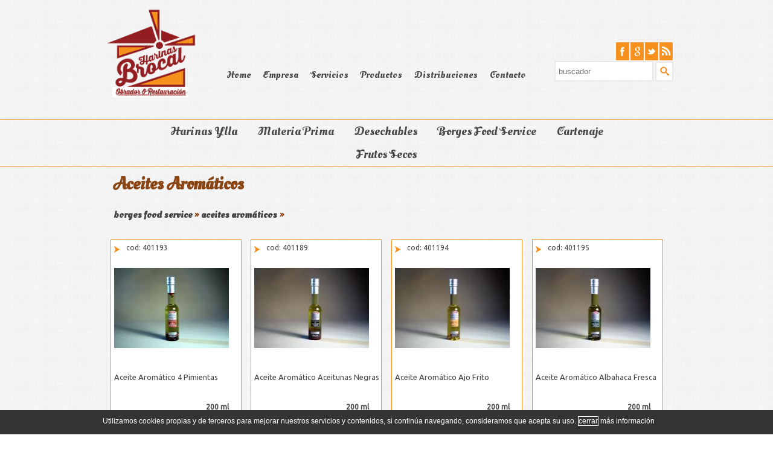

--- FILE ---
content_type: text/html; charset=utf-8
request_url: http://www.harinasbrocal.com/productos-resturacion/borges-food-service/aceites-aromaticos/aceite-aromatico-albahaca-fresca-f-adria-6x200ml
body_size: 6746
content:

<!DOCTYPE html>
<html lang="es"><head>
<meta charset="utf-8"/>
<meta http-equiv="X-UA-Compatible" content="IE=10" />
<meta http-equiv="X-UA-Compatible" content="IE=9" />
<meta http-equiv="X-UA-Compatible" content="IE=8" />
<meta http-equiv="X-UA-Compatible" content="IE=7" />
<meta http-equiv="X-UA-Compatible" content="IE=6" />
<title>Aceites Aromáticos | Borges Food Service</title>
<meta name="author" content="www.lasosl.com"/>
<meta name="description" content=""/>
<meta name="keywords" content=""/>
<meta name="application-name" content=""/>
<meta name="robots" content="index,follow"/>
<meta name="viewport" content="width=device-width, initial-scale=1.0">

<!-- redes sociales -->
<meta property="og:title" content="Aceites Aromáticos | Borges Food Service" />
<meta property="og:description" content="" />
<meta property="og:image" content="http://www.harinasbrocal.com/Images/logotipo-mail93.png" />      
<meta property="og:url" content="http://www.harinasbrocal.com//productos-resturacion/borges-food-service/aceites-aromaticos" />
<meta property="og:site_name" content="Aceites Aromáticos | Borges Food Service">
<meta property="og:author" content="http://www.lasosl.com" />

<meta property="twitter:title" content="Aceites Aromáticos | Borges Food Service" />
<meta property="twitter:description" content="" />
<meta property="twitter:image" content="http://www.harinasbrocal.com/Images/logotipo-mail93.png" />      
<meta property="twitter:url" content="http://www.harinasbrocal.com//productos-resturacion/borges-food-service/aceites-aromaticos" />

<link rel="alternate" title="RSS" href="/http://www.harinasbrocal.com/rss.aspx" type="application/rss+xml" />

<!--[if lt IE 9]>
<script src="/http://css3-mediaqueries-js.googlecode.com/svn/trunk/css3-mediaqueries.js"></script>
<script src="/http://html5shim.googlecode.com/svn/trunk/html5.js"></script>
<![endif]-->

<!-- estilos CSS -->
<link rel="stylesheet" href="http://fonts.googleapis.com/css?family=Oleo Script Swash Caps">
<link rel="stylesheet" href="http://fonts.googleapis.com/css?family=Ubuntu">
<link rel="stylesheet" href="/css/style.css" media="screen" />
<!-- archivos JS -->
<script src="/js/jquery-1.10.2.min.js"></script>
<script src="/js/jquery-ui.min.js"></script>
<script src="/js/lasocookies.js"></script>
<script src="/js/jquery.flexslider.js"></script>
<script src="/js/jquery.autocomplete.js"></script>
<script src="/js/menuhorizontal.js"></script>
<script src="/js/jquery.fancybox.js?v=2.1.5"></script>
<script src="/js/funciones.js"></script>
<script type="text/javascript">
$(document).ready(function () {
    funcion_animacion();
    funcion_buscador();
    funcion_ampliacion();
    funcion_solicitud();
    funcion_distribucion();
});   
</script>
<link rel="canonical" href="http://www.harinasbrocal.com//productos-resturacion/borges-food-service/aceites-aromaticos" />
</head>
<body itemscope itemtype="http://schema.org/Organization" style="background-image:url(/Images/imagendetalles/fondo.png)">
<header>   
<div class="centro">
    <div class="cabecera">
        <div class="cabecera_logo">
            <a href="/suministros-hosteleros" target="_self" title="La calidad define nuestros Servicios"><img src="http://www.harinasbrocal.com/Images/logotipo-mail93.png" id="logo" alt="La calidad define nuestros Servicios" /></a>
        </div>
        <div class="cabecera_menu">
            <div id="menu">    			                 						                       	   							                    
                <ul>   
                <li><a href="/suministros-hosteleros" target="_self" title="Home">Home</a></li><li><a href="/harinas-brocal" target="_self" title="Empresa">Empresa</a></li><li><a href="/suministros-obrador" target="_self" title="Servicios">Servicios</a></li><li><a href="/productos-resturacion" target="_self" title="Productos">Productos</a></li><li><a href="/distribucion-restauracion" target="_self" title="Distribuciones">Distribuciones</a></li><li><a href="/contactar-con-nosotros" target="_self" title="Contacto">Contacto</a></li>
                </ul>
            </div>
        </div>
        <div class="cabecera_derecha">        
            <div class="cabecera_redes">
                <div id="redes">                                                
                    <ul>                          
                        <li><a href="/" target="_blank" title="facebook"><img src="/Images/imagendetalles/facebook.png" alt="facebook" /></a></li><li><a href="/" target="_blank" title="google"><img src="/Images/imagendetalles/google.png" alt="google" /></a></li><li><a href="/https://twitter.com/harinasbrocal" target="_blank" title="twitter"><img src="/Images/imagendetalles/twitter.png" alt="twitter" /></a></li><li><a href="/" target="_blank" title="rss"><img src="/Images/imagendetalles/rss.png" alt="rss" /></a></li>
                                
                    </ul> 
                </div>
            </div>
            <div class="cabecera_buscador">
                <form method="post" action="./aceite-aromatico-albahaca-fresca-f-adria-6x200ml?q1=borges-food-service&amp;q2=aceites-aromaticos&amp;q3=aceite-aromatico-albahaca-fresca-f-adria-6x200ml" id="form1">
<div class="aspNetHidden">
<input type="hidden" name="__VIEWSTATE" id="__VIEWSTATE" value="/wEPDwUKLTIwOTIwMzE3NGRkbbMnhaOQZqT3SS+khMeJegjoNS8woJn4vFgj/FvDVlw=" />
</div>

<div class="aspNetHidden">

	<input type="hidden" name="__VIEWSTATEGENERATOR" id="__VIEWSTATEGENERATOR" value="DCAAED1B" />
	<input type="hidden" name="__EVENTVALIDATION" id="__EVENTVALIDATION" value="/wEdAANhlAQ5vcfS62OBYYNe2fZAyO7CU+RAPi5Fr18QJBn6rHH8Cv6tvbUMF1iAbJOrbkkJfM+2Q3IYBey2EUDBLXClfErcUI/1TIBQmgpvb5KdeA==" />
</div>
                    <input name="buscadortexto" type="text" id="buscadortexto" class="buscadorinput" placeholder="buscador" x-webkit-speech="x-webkit-speech" />
                    <input type="submit" name="buscadorboton" value="" id="buscadorboton" class="imagenbuscador" />                    
                 </form> 
            </div>
        </div>
    </div>
</div>
<div class="cuerpo_espacio_20"></div>
<div class="cuerpo">
    
</div>
</header>
<main>
<div class="cuerpo_espacio_1" style="background-color:#f7911e"></div>
<div class="cuerpo">
    <div class="contenido">
        <div class="container">				
		    <div class="main">
			    <nav id="cbp-hrmenu" class="cbp-hrmenu">
				    <ul>
                                                    
                            <li>
							    <a href="/productos-resturacion/harinas-ylla">Harinas Ylla</a>
							    <div class="cbp-hrsub">
								    <div class="cbp-hrsub-inner">
                                        <div><h4><a href="/productos-resturacion/harinas-ylla/harinas-pasteleria-y-bolleria" title="HARINAS PASTELERÍA Y BOLLERÍA">Harinas Pastelería Y Bollería</a></h4></div><div><h4><a href="/productos-resturacion/harinas-ylla/harinas-panificables" title="HARINAS PANIFICABLES">Harinas Panificables</a></h4></div><div><h4><a href="/productos-resturacion/harinas-ylla/pizzerias" title="PIZZERÍAS">Pizzerías</a></h4></div><div><h4><a href="/productos-resturacion/harinas-ylla/preparados" title="PREPARADOS">Preparados</a></h4></div><div><h4><a href="/productos-resturacion/harinas-ylla/churrerias" title="CHURRERÍAS">Churrerías</a></h4></div><div><h4><a href="/productos-resturacion/harinas-ylla/harinas-especiales" title="HARINAS ESPECIALES">Harinas Especiales</a></h4></div><div><h4><a href="/productos-resturacion/harinas-ylla/harinas-ecologicas" title="HARINAS ECOLÓGICAS">Harinas Ecológicas</a></h4></div><div><h4><a href="/productos-resturacion/harinas-ylla/complementos-para-panaderia-y-restauracion" title="COMPLEMENTOS PARA PANADERÍA Y RESTAURACIÓN">Complementos Para Panadería Y Restauración</a></h4></div>									    									
								    </div><!-- /cbp-hrsub-inner -->
							    </div><!-- /cbp-hrsub -->
						    </li>
                                                        
                            <li>
							    <a href="/productos-resturacion/materia-prima">Materia Prima</a>
							    <div class="cbp-hrsub">
								    <div class="cbp-hrsub-inner">
                                        <div><h4><a href="/productos-resturacion/materia-prima/azucares-y-derivados" title="AZÚCARES Y DERIVADOS">Azúcares Y Derivados</a></h4></div><div><h4><a href="/productos-resturacion/materia-prima/brillos-y-gelatinas" title="BRILLOS Y GELATINAS">Brillos Y Gelatinas</a></h4></div><div><h4><a href="/productos-resturacion/materia-prima/chocolates" title="CHOCOLATES">Chocolates</a></h4></div><div><h4><a href="/productos-resturacion/materia-prima/cremas-pasteleras" title="CREMAS PASTELERAS">Cremas Pasteleras</a></h4></div><div><h4><a href="/productos-resturacion/materia-prima/cremas-y-rellenos" title="CREMAS Y RELLENOS">Cremas Y Rellenos</a></h4></div><div><h4><a href="/productos-resturacion/materia-prima/conservas" title="CONSERVAS">Conservas</a></h4></div><div><h4><a href="/productos-resturacion/materia-prima/conservas-dulces" title="CONSERVAS DULCES">Conservas Dulces</a></h4></div><div><h4><a href="/productos-resturacion/materia-prima/fruta-confitada" title="FRUTA CONFITADA">Fruta Confitada</a></h4></div><div><h4><a href="/productos-resturacion/materia-prima/recubrimientos-y-decoraciones-en-chocolaete" title="RECUBRIMIENTOS Y DECORACIONES EN CHOCOLAETE">Recubrimientos Y Decoraciones En Chocolaete</a></h4></div><div><h4><a href="/productos-resturacion/materia-prima/semifrios" title="SEMIFRÍOS">Semifríos</a></h4></div><div><h4><a href="/productos-resturacion/materia-prima/complementos" title="COMPLEMENTOS">Complementos</a></h4></div><div><h4><a href="/productos-resturacion/materia-prima/desmoldeantes" title="DESMOLDEANTES">Desmoldeantes</a></h4></div><div><h4><a href="/productos-resturacion/materia-prima/siropes-y-toppings" title="SIROPES Y TOPPINGS">Siropes Y Toppings</a></h4></div><div><h4><a href="/productos-resturacion/materia-prima/aromas-y-licores" title="AROMAS Y LICORES">Aromas Y Licores</a></h4></div>									    									
								    </div><!-- /cbp-hrsub-inner -->
							    </div><!-- /cbp-hrsub -->
						    </li>
                                                        
                            <li>
							    <a href="/productos-resturacion/desechables">Desechables</a>
							    <div class="cbp-hrsub">
								    <div class="cbp-hrsub-inner">
                                        <div><h4><a href="/productos-resturacion/desechables/celulosas" title="CELULOSAS">Celulosas</a></h4></div><div><h4><a href="/productos-resturacion/desechables/menaje" title="MENAJE">Menaje</a></h4></div><div><h4><a href="/productos-resturacion/desechables/platos-desechables" title="PLATOS DESECHABLES">Platos Desechables</a></h4></div><div><h4><a href="/productos-resturacion/desechables/cubiertos" title="CUBIERTOS">Cubiertos</a></h4></div><div><h4><a href="/productos-resturacion/desechables/vasos-desechables" title="VASOS DESECHABLES">Vasos Desechables</a></h4></div><div><h4><a href="/productos-resturacion/desechables/film-y-aluminio" title="FILM Y ALUMINIO">Film Y Aluminio</a></h4></div><div><h4><a href="/productos-resturacion/desechables/bolsas-papel" title="BOLSAS PAPEL">Bolsas Papel</a></h4></div><div><h4><a href="/productos-resturacion/desechables/bolsas-plastico" title="BOLSAS PLÁSTICO">Bolsas Plástico</a></h4></div><div><h4><a href="/productos-resturacion/desechables/envases" title="ENVASES">Envases</a></h4></div>									    									
								    </div><!-- /cbp-hrsub-inner -->
							    </div><!-- /cbp-hrsub -->
						    </li>
                                                        
                            <li>
							    <a href="/productos-resturacion/borges-food-service">Borges Food Service</a>
							    <div class="cbp-hrsub">
								    <div class="cbp-hrsub-inner">
                                        <div><h4><a href="/productos-resturacion/borges-food-service/aceite-girasol-y-fritura" title="ACEITE GIRASOL Y FRITURA">Aceite Girasol Y Fritura</a></h4></div><div><h4><a href="/productos-resturacion/borges-food-service/aceite-de-oliva" title="ACEITE DE OLIVA">Aceite De Oliva</a></h4></div><div><h4><a href="/productos-resturacion/borges-food-service/aceites-aromaticos" title="ACEITES AROMÁTICOS">Aceites Aromáticos</a></h4></div><div><h4><a href="/productos-resturacion/borges-food-service/vinagres" title="VINAGRES">Vinagres</a></h4></div><div><h4><a href="/productos-resturacion/borges-food-service/monodosis" title="MONODOSIS">Monodosis</a></h4></div><div><h4><a href="/productos-resturacion/borges-food-service/cremas-balsamicas" title="CREMAS BALSÁMICAS">Cremas Balsámicas</a></h4></div><div><h4><a href="/productos-resturacion/borges-food-service/frutos-secos" title="FRUTOS SECOS">Frutos Secos</a></h4></div><div><h4><a href="/productos-resturacion/borges-food-service/frutos-secos-cocinados" title="FRUTOS SECOS COCINADOS">Frutos Secos Cocinados</a></h4></div><div><h4><a href="/productos-resturacion/borges-food-service/snacks" title="SNACKS">Snacks</a></h4></div>									    									
								    </div><!-- /cbp-hrsub-inner -->
							    </div><!-- /cbp-hrsub -->
						    </li>
                                                        
                            <li>
							    <a href="/productos-resturacion/cartonaje">Cartonaje</a>
							    <div class="cbp-hrsub">
								    <div class="cbp-hrsub-inner">
                                        <div><h4><a href="/productos-resturacion/cartonaje/capsulas-de-papel" title="CÁPSULAS DE PAPEL">Cápsulas De Papel</a></h4></div><div><h4><a href="/productos-resturacion/cartonaje/bandejas-de-pasteleria" title="BANDEJAS DE PASTELERÍA">Bandejas De Pastelería</a></h4></div><div><h4><a href="/productos-resturacion/cartonaje/platos-discos-y-portapasteles" title="PLATOS, DISCOS Y PORTAPASTELES">Platos, Discos Y Portapasteles</a></h4></div><div><h4><a href="/productos-resturacion/cartonaje/blondas-y-rodales" title="BLONDAS Y RODALES">Blondas Y Rodales</a></h4></div><div><h4><a href="/productos-resturacion/cartonaje/cajas-de-tarta" title="CAJAS DE TARTA">Cajas De Tarta</a></h4></div>									    									
								    </div><!-- /cbp-hrsub-inner -->
							    </div><!-- /cbp-hrsub -->
						    </li>
                                                        
                            <li>
							    <a href="/productos-resturacion/frutos-secos">Frutos Secos</a>
							    <div class="cbp-hrsub">
								    <div class="cbp-hrsub-inner">
                                        <div><h4><a href="/productos-resturacion/frutos-secos/almendra" title="Almendra">Almendra</a></h4></div><div><h4><a href="/productos-resturacion/frutos-secos/avellana" title="Avellana">Avellana</a></h4></div><div><h4><a href="/productos-resturacion/frutos-secos/cacahuete" title="Cacahuete">Cacahuete</a></h4></div><div><h4><a href="/productos-resturacion/frutos-secos/coco" title="Coco">Coco</a></h4></div>									    									
								    </div><!-- /cbp-hrsub-inner -->
							    </div><!-- /cbp-hrsub -->
						    </li>
                                                      								
				    </ul>
			    </nav>
		    </div>
	    </div>
        <div class="cabecera_linea" style="background-color:#8b4513"></div>
        <script src="/js/menuhorizontal.js"></script>
	    <script>
		    $(function () {
		        cbpHorizontalMenu.init();
		    });
	    </script>
        </div>
    </div>
</div>
<div class="cuerpo_espacio_1" style="background-color:#f7911e"></div>
<div class="cuerpo">
    <div class="contenido">                 
        <h1>Aceites Aromáticos</h1>
            <h2>
            <a class="centrado-migas-enlace" href="/productos-resturacion/borges-food-service" title="Borges Food Service" target="_self">borges food service</a>&nbsp;&raquo;&nbsp;<a class="centrado-migas-enlace" href="/productos-resturacion/borges-food-service/aceites-aromaticos" title="ACEITES AROMÁTICOS" target="_self">aceites aromáticos</a>&nbsp;&raquo;&nbsp;<a class="centrado-migas-enlace" href="/productos-resturacion/borges-food-service/aceites-aromaticos/" title="" target="_self"></a>
            </h2>
    </div>    
</div>
<div class="cuerpo">
    <div class="contenido">
    
        <div class="capa-resultados-contador">    
        
        </div>
        <div itemscope itemtype="http://schema.org/Product">
            <div class="detalles_linea15"></div> 
            
              <div class="detalles_contenidos_div"> 
                <h3><a href="/productos-resturacion/borges-food-service/aceites-aromaticos/aceite-aromatico-4-pimientas" target="_parent">
                <div class="detalles_articulos" style="border-color:#f7911e;">             
                    <div class="detalles_detalle">cod: 401193</div><div class="detalles_imagenes" style="background-image:url(/Images/imagendetalles/392aceite-aromatico-4-pimientas_mini.jpg);"></div>
                    <div class="detalles_nodetalle"></div>
                    <div class="detalles_nombre">Aceite Aromático 4 Pimientas </div>
                    <div class="detalles_nodetalle"></div>
                    <div class="detalles_dato">200 ml</div>                
                </div>
                </a></h3>
                <div class="detalles_linea15"></div> 
              </div>                   
              
              <div class="detalles_contenidos_div"> 
                <h3><a href="/productos-resturacion/borges-food-service/aceites-aromaticos/aceite-aromatico-aceitunas-negras" target="_parent">
                <div class="detalles_articulos" style="border-color:#f7911e;">             
                    <div class="detalles_detalle">cod: 401189</div><div class="detalles_imagenes" style="background-image:url(/Images/imagendetalles/393aceite-aromatico-aceitunas-negras_mini.jpg);"></div>
                    <div class="detalles_nodetalle"></div>
                    <div class="detalles_nombre">Aceite Aromático Aceitunas Negras </div>
                    <div class="detalles_nodetalle"></div>
                    <div class="detalles_dato">200 ml</div>                
                </div>
                </a></h3>
                <div class="detalles_linea15"></div> 
              </div>                   
              
              <div class="detalles_contenidos_div"> 
                <h3><a href="/productos-resturacion/borges-food-service/aceites-aromaticos/aceite-aromatico-ajo-frito" target="_parent">
                <div class="detalles_articulos" style="border-color:#f7911e;">             
                    <div class="detalles_detalle">cod: 401194</div><div class="detalles_imagenes" style="background-image:url(/Images/imagendetalles/394aceite-aromatico-ajo-frito_mini.jpg);"></div>
                    <div class="detalles_nodetalle"></div>
                    <div class="detalles_nombre">Aceite Aromático Ajo Frito  </div>
                    <div class="detalles_nodetalle"></div>
                    <div class="detalles_dato">200 ml</div>                
                </div>
                </a></h3>
                <div class="detalles_linea15"></div> 
              </div>                   
              
              <div class="detalles_contenidos_div"> 
                <h3><a href="/productos-resturacion/borges-food-service/aceites-aromaticos/aceite-aromatico-albahaca-fresca" target="_parent">
                <div class="detalles_articulos" style="border-color:#f7911e;">             
                    <div class="detalles_detalle">cod: 401195</div><div class="detalles_imagenes" style="background-image:url(/Images/imagendetalles/395aceite-aromatico-albahaca-fresca_mini.jpg);"></div>
                    <div class="detalles_nodetalle"></div>
                    <div class="detalles_nombre">Aceite Aromático Albahaca Fresca </div>
                    <div class="detalles_nodetalle"></div>
                    <div class="detalles_dato">200 ml</div>                
                </div>
                </a></h3>
                <div class="detalles_linea15"></div> 
              </div>                   
              
              <div class="detalles_contenidos_div"> 
                <h3><a href="/productos-resturacion/borges-food-service/aceites-aromaticos/aceite-aromatico-corteza-de-limon" target="_parent">
                <div class="detalles_articulos" style="border-color:#f7911e;">             
                    <div class="detalles_detalle">cod: 401191</div><div class="detalles_imagenes" style="background-image:url(/Images/imagendetalles/396aceite-aromatico-corteza-de-limon_mini.jpg);"></div>
                    <div class="detalles_nodetalle"></div>
                    <div class="detalles_nombre">Aceite Aromático Corteza De Limón </div>
                    <div class="detalles_nodetalle"></div>
                    <div class="detalles_dato">200 ml</div>                
                </div>
                </a></h3>
                <div class="detalles_linea15"></div> 
              </div>                   
              
              <div class="detalles_contenidos_div"> 
                <h3><a href="/productos-resturacion/borges-food-service/aceites-aromaticos/aceite-aromatico-guindilla-cardamomo" target="_parent">
                <div class="detalles_articulos" style="border-color:#f7911e;">             
                    <div class="detalles_detalle">cod: 401197</div><div class="detalles_imagenes" style="background-image:url(/Images/imagendetalles/397aceite-aromatico-guindilla-cardamomo_mini.jpg);"></div>
                    <div class="detalles_nodetalle"></div>
                    <div class="detalles_nombre">Aceite Aromático Guindilla Cardamomo </div>
                    <div class="detalles_nodetalle"></div>
                    <div class="detalles_dato">200 ml</div>                
                </div>
                </a></h3>
                <div class="detalles_linea15"></div> 
              </div>                   
              
              <div class="detalles_contenidos_div"> 
                <h3><a href="/productos-resturacion/borges-food-service/aceites-aromaticos/aceite-aromatico-romero" target="_parent">
                <div class="detalles_articulos" style="border-color:#f7911e;">             
                    <div class="detalles_detalle">cod: 401198</div><div class="detalles_imagenes" style="background-image:url(/Images/imagendetalles/398aceite-aromatico-romero_mini.jpg);"></div>
                    <div class="detalles_nodetalle"></div>
                    <div class="detalles_nombre">Aceite Aromático Romero  </div>
                    <div class="detalles_nodetalle"></div>
                    <div class="detalles_dato">200 ml</div>                
                </div>
                </a></h3>
                <div class="detalles_linea15"></div> 
              </div>                   
              
              <div class="detalles_contenidos_div"> 
                <h3><a href="/productos-resturacion/borges-food-service/aceites-aromaticos/aceite-aromatico-soja-y-jengibre" target="_parent">
                <div class="detalles_articulos" style="border-color:#f7911e;">             
                    <div class="detalles_detalle">cod: 401190</div><div class="detalles_imagenes" style="background-image:url(/Images/imagendetalles/399aceite-aromatico-soja-y-jengibre_mini.jpg);"></div>
                    <div class="detalles_nodetalle"></div>
                    <div class="detalles_nombre">Aceite Aromático Soja Y Jengibre  </div>
                    <div class="detalles_nodetalle"></div>
                    <div class="detalles_dato">200 ml</div>                
                </div>
                </a></h3>
                <div class="detalles_linea15"></div> 
              </div>                   
              
              <div class="detalles_contenidos_div"> 
                <h3><a href="/productos-resturacion/borges-food-service/aceites-aromaticos/" target="_parent">
                <div class="detalles_articulos" style="border-color:#f7911e;">             
                    <div class="detalles_nodetalle"></div><div class="detalles_imagenes" style="background-image:url(/Images/imagendetalles/400aceite-aromatico-albahaca-fresca_mini.jpg);"></div>
                    <div class="detalles_nodetalle"></div>
                    <div class="detalles_nombre"> </div>
                    <div class="detalles_nodetalle"></div>
                    <div class="detalles_dato"></div>                
                </div>
                </a></h3>
                <div class="detalles_linea15"></div> 
              </div>                   
              
        </div>
        <div class="capa-resultados-contador">    
        
        </div>
	    <div class="capa-resultados-texto">
        Total de articulos:&nbsp;9&nbsp;&raquo;&nbsp;Mostrando del 1 al 9
        </div>   
                                                                
    </div>
</div>    
<div class="cuerpo_espacio_20"></div>
<div class="cuerpo">
    <div class="contenido">            
        <div class="animacion_eslogan_imagenes" style="background-image:url(/Images/imagendetalles/100productos-para-hosteleria.jpg);"><div class="animacion_eslogan_imagenes_detalles"><a href="/http://data2/anglada/productos-resturacion" target="_parent"><p>Servicios de distribuci&oacute;n 24 / 48 horas</p></a></div></div>  
        <div class="animacion_eslogan_detalles"></div>     
    </div>
</div>
<div class="cuerpo_espacio_10"></div>
<div class="cuerpo">
    <div class="contenido">
        <div class="contenido_centrado">            
            <div class="detalles_contenidos_div_dis"><a href="/distribucion-restauracion/confituras-siboney" target="_parent"><img class="dis_img" src="/Images/imagendetalles/119confituras-siboney.jpg"  alt="Confituras Siboney" /></a></div><div class="detalles_contenidos_div_dis"><a href="/distribucion-restauracion/conservas-sandoval" target="_parent"><img class="dis_img" src="/Images/imagendetalles/434conservas-sandoval.png"  alt="Conservas Sandoval" /></a></div><div class="detalles_contenidos_div_dis"><a href="/distribucion-restauracion/harinas-ylla" target="_parent"><img class="dis_img" src="/Images/imagendetalles/233harinas-ylla.png"  alt="Harinas Ylla" /></a></div><div class="detalles_contenidos_div_dis"><a href="/distribucion-restauracion/surivan" target="_parent"><img class="dis_img" src="/Images/imagendetalles/237surivan.png"  alt="Surivan" /></a></div><div class="detalles_contenidos_div_dis"><a href="/distribucion-restauracion/norte-eurocao" target="_parent"><img class="dis_img" src="/Images/imagendetalles/120norte-eurocao.png"  alt="Norte Eurocao" /></a></div>                              
        </div>                                 
    </div>
</div>
<div class="cuerpo_espacio_10"></div>
</main>
<footer>	
<div class="cuerpo">
    <div class="contenido">        
        <div class="contenido_centrado">
            <div class="detalles_div">
                <div class="detalles_contenidos_div"> 
                    <div class="detalles_titulo2">Sobre Brocal</div> 
                    <div class="detalles_espacio2_20"></div>
                    <div class="detalles_descripcion2"><p>La dedicaci&oacute;n, la profesionalidad, la calidad y el trato personalizado son los pilares fundamentales sobre los que se sustenta la filosof&iacute;a de la empresa.</p></div>
                    <div class="detalles_espacio2_40"></div>
                </div>
                <div class="detalles_contenidos_div"> 
                    <div class="detalles_titulo2">Categorias</div>
                    <div class="detalles_espacio2_20"></div>
                    <div class="detalles_espacio2_20">
                        <div class="detalles_detalle"><a href="/productos-resturacion/harinas-ylla" target="_parent">Harinas Ylla</a></div><div class="detalles_detalle"><a href="/productos-resturacion/materia-prima" target="_parent">Materia Prima</a></div><div class="detalles_detalle"><a href="/productos-resturacion/desechables" target="_parent">Desechables</a></div><div class="detalles_detalle"><a href="/productos-resturacion/borges-food-service" target="_parent">Borges Food Service</a></div><div class="detalles_detalle"><a href="/productos-resturacion/cartonaje" target="_parent">Cartonaje</a></div><div class="detalles_detalle"><a href="/productos-resturacion/frutos-secos" target="_parent">Frutos Secos</a></div>                    
                    </div>
                    <div class="detalles_espacio2_40"></div>
                </div>
                <div class="detalles_contenidos_div">  
                    <div class="detalles_titulo2">Post Recientes</div>                        
                    <div class="detalles_espacio2_20"></div>  
                    <div class="detalles_espacio2_20">
                         
                                <div class="detalles_post">
                                <table>
                                    <tr>
                                        <td class="detalles_post_imagen" style="background-image:url(/)"></td>
                                        <td class="detalles_post_textos">
                                            <div class="detalles_post_fecha"><a href="/http://harinasbrocal.com/blog/index.php/ya-vienen-los-reyes/" target="_blank">05/01/2016</a></div>
                                            <div class="detalles_post_titulo"><a href="/http://harinasbrocal.com/blog/index.php/ya-vienen-los-reyes/" target="_blank">Ya vienen los Reyes</a></div>                          
                                        </td>
                                    </tr>
                                </table>                            
                              </div>
                                                
                    </div>              
                    <div class="detalles_espacio2_40"></div>
                </div>
                <div class="detalles_contenidos_div">  
                    <div class="detalles_titulo2">Más Información</div>          
                    <div class="detalles_espacio2_20"></div>
                    <div class="detalles_espacio2_20">
                        <div class="detalles_detalle">Mail:  hola@harinasbrocal.com</div>
                    </div>
                    <div class="detalles_espacio2_10"></div>
                    <div class="detalles_espacio2_20">
                        <div class="detalles_detalle">Tel:  96 311 82 51</div>
                    </div>
                    <div class="detalles_espacio2_10"></div>
                    <div class="detalles_espacio2_20">
                        <div class="detalles_detalle">Fax:  </div>
                    </div>
                    <div class="detalles_espacio2_10"></div>
                    <div class="detalles_espacio2_20">
                        <div class="detalles_detalle">Coor:  </div>
                    </div>

                    <div class="detalles_espacio2_40"></div>
                </div>
            </div>
        </div>
    </div>
</div>
<div class="cuerpo">
    <div class="contenido">
        <div class="contenido_centrado">
            <div class="texto">Copyright &copy;2015  <span class="detalles_post_fecha">Harinas Brocal</span></div>
        </div>
    </div>
</div>
<div class="cuerpo_espacio_40"></div>
</footer>
</body>
</html>


--- FILE ---
content_type: text/css
request_url: http://www.harinasbrocal.com/css/redes.css
body_size: 554
content:
@charset "utf-8";
#redes{
	display: inline-block;
	margin:0 auto;
	padding:0px;
	font-size:10px;
}
#redes img{ border:0px;}
#redes ul
{
	margin:0 auto;
	list-style-type: none;
	text-align:right;
}

#redes ul li { display: inline; }
#redes ul li a
{	
	padding:1px;
	border:0px;
}
#redes ul li a:hover
{
}
.redes_compartir
{
	padding:15px;
	text-align:right;
}
.redes_compartir img
{
	border:0px;
	text-align:right;
}
.redes_titulo
{
	font-size:34px;
}
@media only screen and (max-width: 550px) { 
#detalles_apartados {
	margin:0 auto;
	max-width:95%;	
	-webkit-column-count:1;	
	-moz-column-count:1;
	-ms-column-count:1;
	-o-column-count:1;
	-webkit-column-gap:0px;
	-moz-column-gap:0px;
	-ms-column-gap:0px;
	-o-column-gap:0px;
	-webkit-column-width:95%;
	-moz-column-width:95%;
	-ms-column-width:95%;
	-o-column-width:95%;
	padding:10px;
}
#detalles_contacte {
	display:inline;

	padding:5px;

	font-size:20px;	
}
#detalles_contacte span{
	
}
#redes img{
	width:30px;

}
.redes_titulo
{
	font-size:24px;
}
}



--- FILE ---
content_type: application/javascript
request_url: http://www.harinasbrocal.com/js/lasocookies.js
body_size: 2022
content:
document.write("<style>.close{ color:#fff; cursor:pointer; background-color:#333333; border:1px; border-color:#fff; border-style:solid; margin:0 auto;	font-size:12px; font-family:Tahoma, Verdana, sans-serif;}.msgcookie{z-index:9999;display:block;position:fixed;bottom:0;height:40px;width:100%;background-color:#333333;color:#fff;font-size:12px;font-family:Tahoma, Verdana, sans-serif;}.msgcookie p{width:940px;margin:0 auto;padding:10px 0 0 0;}.msgcookie p a:link,.msgcookie p a:active,.msgcookie p a:visited,.msgcookie p a:hover{color:#fff}.msgcookie a.close{float:right;display:block; overflow:hidden; }</style>");

(function (factory) {
	if (typeof define === 'function' && define.amd) {
		// AMD. Register as anonymous module.
		define(['jquery'], factory);
	} else {
		// Browser globals.
		factory(jQuery);
	}
}(function ($) {

	var pluses = /\+/g;

	function encode(s) {
		return config.raw ? s : encodeURIComponent(s);
	}

	function decode(s) {
		return config.raw ? s : decodeURIComponent(s);
	}

	function stringifyCookieValue(value) {
		return encode(config.json ? JSON.stringify(value) : String(value));
	}

	function parseCookieValue(s) {
		if (s.indexOf('"') === 0) {
			// This is a quoted cookie as according to RFC2068, unescape...
			s = s.slice(1, -1).replace(/\\"/g, '"').replace(/\\\\/g, '\\');
		}

		try {
	
			s = decodeURIComponent(s.replace(pluses, ' '));
			return config.json ? JSON.parse(s) : s;
		} catch(e) {}
	}

	function read(s, converter) {
		var value = config.raw ? s : parseCookieValue(s);
		return $.isFunction(converter) ? converter(value) : value;
	}

	var config = $.cookie = function (key, value, options) {

		// Write
		if (value !== undefined && !$.isFunction(value)) {
			options = $.extend({}, config.defaults, options);

			if (typeof options.expires === 'number') {
				var days = options.expires, t = options.expires = new Date();
				t.setDate(t.getDate() + days);
			}

			return (document.cookie = [
				encode(key), '=', stringifyCookieValue(value),
				options.expires ? '; expires=' + options.expires.toUTCString() : '', // use expires attribute, max-age is not supported by IE
				options.path    ? '; path=' + options.path : '',
				options.domain  ? '; domain=' + options.domain : '',
				options.secure  ? '; secure' : ''
			].join(''));
		}

		// Read

		var result = key ? undefined : {};
		
		var cookies = document.cookie ? document.cookie.split('; ') : [];

		for (var i = 0, l = cookies.length; i < l; i++) {
			var parts = cookies[i].split('=');
			var name = decode(parts.shift());
			var cookie = parts.join('=');

			if (key && key === name) {
				// If second argument (value) is a function it's a converter...
				result = read(cookie, value);
				break;
			}

			// Prevent storing a cookie that we couldn't decode.
			if (!key && (cookie = read(cookie)) !== undefined) {
				result[name] = cookie;
			}
		}

		return result;
	};

	config.defaults = {};

	$.removeCookie = function (key, options) {
		if ($.cookie(key) === undefined) {
			return false;
		}

		// Must not alter options, thus extending a fresh object...
		$.cookie(key, '', $.extend({}, options, { expires: -1 }));
		return !$.cookie(key);
	};

}));




$(document).ready(function() 
{
	if (!$.cookie("msgcookie"))
	{
		$("body").prepend("<div class='msgcookie'><p>Utilizamos cookies propias y de terceros para mejorar nuestros servicios y contenidos, si contin&uacutea navegando, consideramos que acepta su uso. <input class='close' type='Button' value='cerrar' /> <a href='politica-de-cookies'> m&aacute;s informaci&oacute;n</a></p></div>");
		
		$("body").on("click", ".close", function(e) {
			e.preventDefault();
			$.cookie('msgcookie', 'aceptado');
			$(".msgcookie").fadeOut();
		});
	}
});